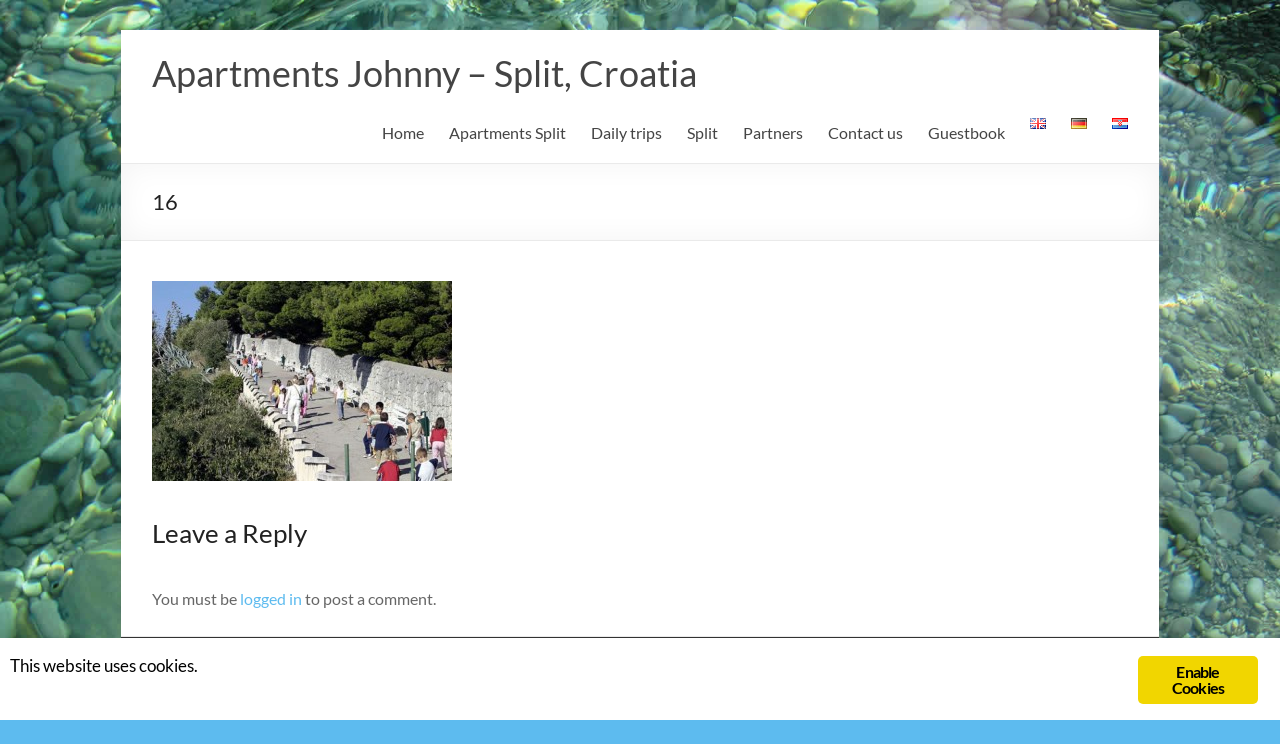

--- FILE ---
content_type: text/html; charset=utf-8
request_url: https://www.google.com/recaptcha/api2/anchor?ar=1&k=6Ler2r8UAAAAALHC9JE4ewOwUgaXU-l2zpWdHBmF&co=aHR0cHM6Ly9hZHJpYS1zcGxpdC5jb206NDQz&hl=en&v=PoyoqOPhxBO7pBk68S4YbpHZ&size=invisible&anchor-ms=20000&execute-ms=30000&cb=edbsdnn6pe2a
body_size: 48805
content:
<!DOCTYPE HTML><html dir="ltr" lang="en"><head><meta http-equiv="Content-Type" content="text/html; charset=UTF-8">
<meta http-equiv="X-UA-Compatible" content="IE=edge">
<title>reCAPTCHA</title>
<style type="text/css">
/* cyrillic-ext */
@font-face {
  font-family: 'Roboto';
  font-style: normal;
  font-weight: 400;
  font-stretch: 100%;
  src: url(//fonts.gstatic.com/s/roboto/v48/KFO7CnqEu92Fr1ME7kSn66aGLdTylUAMa3GUBHMdazTgWw.woff2) format('woff2');
  unicode-range: U+0460-052F, U+1C80-1C8A, U+20B4, U+2DE0-2DFF, U+A640-A69F, U+FE2E-FE2F;
}
/* cyrillic */
@font-face {
  font-family: 'Roboto';
  font-style: normal;
  font-weight: 400;
  font-stretch: 100%;
  src: url(//fonts.gstatic.com/s/roboto/v48/KFO7CnqEu92Fr1ME7kSn66aGLdTylUAMa3iUBHMdazTgWw.woff2) format('woff2');
  unicode-range: U+0301, U+0400-045F, U+0490-0491, U+04B0-04B1, U+2116;
}
/* greek-ext */
@font-face {
  font-family: 'Roboto';
  font-style: normal;
  font-weight: 400;
  font-stretch: 100%;
  src: url(//fonts.gstatic.com/s/roboto/v48/KFO7CnqEu92Fr1ME7kSn66aGLdTylUAMa3CUBHMdazTgWw.woff2) format('woff2');
  unicode-range: U+1F00-1FFF;
}
/* greek */
@font-face {
  font-family: 'Roboto';
  font-style: normal;
  font-weight: 400;
  font-stretch: 100%;
  src: url(//fonts.gstatic.com/s/roboto/v48/KFO7CnqEu92Fr1ME7kSn66aGLdTylUAMa3-UBHMdazTgWw.woff2) format('woff2');
  unicode-range: U+0370-0377, U+037A-037F, U+0384-038A, U+038C, U+038E-03A1, U+03A3-03FF;
}
/* math */
@font-face {
  font-family: 'Roboto';
  font-style: normal;
  font-weight: 400;
  font-stretch: 100%;
  src: url(//fonts.gstatic.com/s/roboto/v48/KFO7CnqEu92Fr1ME7kSn66aGLdTylUAMawCUBHMdazTgWw.woff2) format('woff2');
  unicode-range: U+0302-0303, U+0305, U+0307-0308, U+0310, U+0312, U+0315, U+031A, U+0326-0327, U+032C, U+032F-0330, U+0332-0333, U+0338, U+033A, U+0346, U+034D, U+0391-03A1, U+03A3-03A9, U+03B1-03C9, U+03D1, U+03D5-03D6, U+03F0-03F1, U+03F4-03F5, U+2016-2017, U+2034-2038, U+203C, U+2040, U+2043, U+2047, U+2050, U+2057, U+205F, U+2070-2071, U+2074-208E, U+2090-209C, U+20D0-20DC, U+20E1, U+20E5-20EF, U+2100-2112, U+2114-2115, U+2117-2121, U+2123-214F, U+2190, U+2192, U+2194-21AE, U+21B0-21E5, U+21F1-21F2, U+21F4-2211, U+2213-2214, U+2216-22FF, U+2308-230B, U+2310, U+2319, U+231C-2321, U+2336-237A, U+237C, U+2395, U+239B-23B7, U+23D0, U+23DC-23E1, U+2474-2475, U+25AF, U+25B3, U+25B7, U+25BD, U+25C1, U+25CA, U+25CC, U+25FB, U+266D-266F, U+27C0-27FF, U+2900-2AFF, U+2B0E-2B11, U+2B30-2B4C, U+2BFE, U+3030, U+FF5B, U+FF5D, U+1D400-1D7FF, U+1EE00-1EEFF;
}
/* symbols */
@font-face {
  font-family: 'Roboto';
  font-style: normal;
  font-weight: 400;
  font-stretch: 100%;
  src: url(//fonts.gstatic.com/s/roboto/v48/KFO7CnqEu92Fr1ME7kSn66aGLdTylUAMaxKUBHMdazTgWw.woff2) format('woff2');
  unicode-range: U+0001-000C, U+000E-001F, U+007F-009F, U+20DD-20E0, U+20E2-20E4, U+2150-218F, U+2190, U+2192, U+2194-2199, U+21AF, U+21E6-21F0, U+21F3, U+2218-2219, U+2299, U+22C4-22C6, U+2300-243F, U+2440-244A, U+2460-24FF, U+25A0-27BF, U+2800-28FF, U+2921-2922, U+2981, U+29BF, U+29EB, U+2B00-2BFF, U+4DC0-4DFF, U+FFF9-FFFB, U+10140-1018E, U+10190-1019C, U+101A0, U+101D0-101FD, U+102E0-102FB, U+10E60-10E7E, U+1D2C0-1D2D3, U+1D2E0-1D37F, U+1F000-1F0FF, U+1F100-1F1AD, U+1F1E6-1F1FF, U+1F30D-1F30F, U+1F315, U+1F31C, U+1F31E, U+1F320-1F32C, U+1F336, U+1F378, U+1F37D, U+1F382, U+1F393-1F39F, U+1F3A7-1F3A8, U+1F3AC-1F3AF, U+1F3C2, U+1F3C4-1F3C6, U+1F3CA-1F3CE, U+1F3D4-1F3E0, U+1F3ED, U+1F3F1-1F3F3, U+1F3F5-1F3F7, U+1F408, U+1F415, U+1F41F, U+1F426, U+1F43F, U+1F441-1F442, U+1F444, U+1F446-1F449, U+1F44C-1F44E, U+1F453, U+1F46A, U+1F47D, U+1F4A3, U+1F4B0, U+1F4B3, U+1F4B9, U+1F4BB, U+1F4BF, U+1F4C8-1F4CB, U+1F4D6, U+1F4DA, U+1F4DF, U+1F4E3-1F4E6, U+1F4EA-1F4ED, U+1F4F7, U+1F4F9-1F4FB, U+1F4FD-1F4FE, U+1F503, U+1F507-1F50B, U+1F50D, U+1F512-1F513, U+1F53E-1F54A, U+1F54F-1F5FA, U+1F610, U+1F650-1F67F, U+1F687, U+1F68D, U+1F691, U+1F694, U+1F698, U+1F6AD, U+1F6B2, U+1F6B9-1F6BA, U+1F6BC, U+1F6C6-1F6CF, U+1F6D3-1F6D7, U+1F6E0-1F6EA, U+1F6F0-1F6F3, U+1F6F7-1F6FC, U+1F700-1F7FF, U+1F800-1F80B, U+1F810-1F847, U+1F850-1F859, U+1F860-1F887, U+1F890-1F8AD, U+1F8B0-1F8BB, U+1F8C0-1F8C1, U+1F900-1F90B, U+1F93B, U+1F946, U+1F984, U+1F996, U+1F9E9, U+1FA00-1FA6F, U+1FA70-1FA7C, U+1FA80-1FA89, U+1FA8F-1FAC6, U+1FACE-1FADC, U+1FADF-1FAE9, U+1FAF0-1FAF8, U+1FB00-1FBFF;
}
/* vietnamese */
@font-face {
  font-family: 'Roboto';
  font-style: normal;
  font-weight: 400;
  font-stretch: 100%;
  src: url(//fonts.gstatic.com/s/roboto/v48/KFO7CnqEu92Fr1ME7kSn66aGLdTylUAMa3OUBHMdazTgWw.woff2) format('woff2');
  unicode-range: U+0102-0103, U+0110-0111, U+0128-0129, U+0168-0169, U+01A0-01A1, U+01AF-01B0, U+0300-0301, U+0303-0304, U+0308-0309, U+0323, U+0329, U+1EA0-1EF9, U+20AB;
}
/* latin-ext */
@font-face {
  font-family: 'Roboto';
  font-style: normal;
  font-weight: 400;
  font-stretch: 100%;
  src: url(//fonts.gstatic.com/s/roboto/v48/KFO7CnqEu92Fr1ME7kSn66aGLdTylUAMa3KUBHMdazTgWw.woff2) format('woff2');
  unicode-range: U+0100-02BA, U+02BD-02C5, U+02C7-02CC, U+02CE-02D7, U+02DD-02FF, U+0304, U+0308, U+0329, U+1D00-1DBF, U+1E00-1E9F, U+1EF2-1EFF, U+2020, U+20A0-20AB, U+20AD-20C0, U+2113, U+2C60-2C7F, U+A720-A7FF;
}
/* latin */
@font-face {
  font-family: 'Roboto';
  font-style: normal;
  font-weight: 400;
  font-stretch: 100%;
  src: url(//fonts.gstatic.com/s/roboto/v48/KFO7CnqEu92Fr1ME7kSn66aGLdTylUAMa3yUBHMdazQ.woff2) format('woff2');
  unicode-range: U+0000-00FF, U+0131, U+0152-0153, U+02BB-02BC, U+02C6, U+02DA, U+02DC, U+0304, U+0308, U+0329, U+2000-206F, U+20AC, U+2122, U+2191, U+2193, U+2212, U+2215, U+FEFF, U+FFFD;
}
/* cyrillic-ext */
@font-face {
  font-family: 'Roboto';
  font-style: normal;
  font-weight: 500;
  font-stretch: 100%;
  src: url(//fonts.gstatic.com/s/roboto/v48/KFO7CnqEu92Fr1ME7kSn66aGLdTylUAMa3GUBHMdazTgWw.woff2) format('woff2');
  unicode-range: U+0460-052F, U+1C80-1C8A, U+20B4, U+2DE0-2DFF, U+A640-A69F, U+FE2E-FE2F;
}
/* cyrillic */
@font-face {
  font-family: 'Roboto';
  font-style: normal;
  font-weight: 500;
  font-stretch: 100%;
  src: url(//fonts.gstatic.com/s/roboto/v48/KFO7CnqEu92Fr1ME7kSn66aGLdTylUAMa3iUBHMdazTgWw.woff2) format('woff2');
  unicode-range: U+0301, U+0400-045F, U+0490-0491, U+04B0-04B1, U+2116;
}
/* greek-ext */
@font-face {
  font-family: 'Roboto';
  font-style: normal;
  font-weight: 500;
  font-stretch: 100%;
  src: url(//fonts.gstatic.com/s/roboto/v48/KFO7CnqEu92Fr1ME7kSn66aGLdTylUAMa3CUBHMdazTgWw.woff2) format('woff2');
  unicode-range: U+1F00-1FFF;
}
/* greek */
@font-face {
  font-family: 'Roboto';
  font-style: normal;
  font-weight: 500;
  font-stretch: 100%;
  src: url(//fonts.gstatic.com/s/roboto/v48/KFO7CnqEu92Fr1ME7kSn66aGLdTylUAMa3-UBHMdazTgWw.woff2) format('woff2');
  unicode-range: U+0370-0377, U+037A-037F, U+0384-038A, U+038C, U+038E-03A1, U+03A3-03FF;
}
/* math */
@font-face {
  font-family: 'Roboto';
  font-style: normal;
  font-weight: 500;
  font-stretch: 100%;
  src: url(//fonts.gstatic.com/s/roboto/v48/KFO7CnqEu92Fr1ME7kSn66aGLdTylUAMawCUBHMdazTgWw.woff2) format('woff2');
  unicode-range: U+0302-0303, U+0305, U+0307-0308, U+0310, U+0312, U+0315, U+031A, U+0326-0327, U+032C, U+032F-0330, U+0332-0333, U+0338, U+033A, U+0346, U+034D, U+0391-03A1, U+03A3-03A9, U+03B1-03C9, U+03D1, U+03D5-03D6, U+03F0-03F1, U+03F4-03F5, U+2016-2017, U+2034-2038, U+203C, U+2040, U+2043, U+2047, U+2050, U+2057, U+205F, U+2070-2071, U+2074-208E, U+2090-209C, U+20D0-20DC, U+20E1, U+20E5-20EF, U+2100-2112, U+2114-2115, U+2117-2121, U+2123-214F, U+2190, U+2192, U+2194-21AE, U+21B0-21E5, U+21F1-21F2, U+21F4-2211, U+2213-2214, U+2216-22FF, U+2308-230B, U+2310, U+2319, U+231C-2321, U+2336-237A, U+237C, U+2395, U+239B-23B7, U+23D0, U+23DC-23E1, U+2474-2475, U+25AF, U+25B3, U+25B7, U+25BD, U+25C1, U+25CA, U+25CC, U+25FB, U+266D-266F, U+27C0-27FF, U+2900-2AFF, U+2B0E-2B11, U+2B30-2B4C, U+2BFE, U+3030, U+FF5B, U+FF5D, U+1D400-1D7FF, U+1EE00-1EEFF;
}
/* symbols */
@font-face {
  font-family: 'Roboto';
  font-style: normal;
  font-weight: 500;
  font-stretch: 100%;
  src: url(//fonts.gstatic.com/s/roboto/v48/KFO7CnqEu92Fr1ME7kSn66aGLdTylUAMaxKUBHMdazTgWw.woff2) format('woff2');
  unicode-range: U+0001-000C, U+000E-001F, U+007F-009F, U+20DD-20E0, U+20E2-20E4, U+2150-218F, U+2190, U+2192, U+2194-2199, U+21AF, U+21E6-21F0, U+21F3, U+2218-2219, U+2299, U+22C4-22C6, U+2300-243F, U+2440-244A, U+2460-24FF, U+25A0-27BF, U+2800-28FF, U+2921-2922, U+2981, U+29BF, U+29EB, U+2B00-2BFF, U+4DC0-4DFF, U+FFF9-FFFB, U+10140-1018E, U+10190-1019C, U+101A0, U+101D0-101FD, U+102E0-102FB, U+10E60-10E7E, U+1D2C0-1D2D3, U+1D2E0-1D37F, U+1F000-1F0FF, U+1F100-1F1AD, U+1F1E6-1F1FF, U+1F30D-1F30F, U+1F315, U+1F31C, U+1F31E, U+1F320-1F32C, U+1F336, U+1F378, U+1F37D, U+1F382, U+1F393-1F39F, U+1F3A7-1F3A8, U+1F3AC-1F3AF, U+1F3C2, U+1F3C4-1F3C6, U+1F3CA-1F3CE, U+1F3D4-1F3E0, U+1F3ED, U+1F3F1-1F3F3, U+1F3F5-1F3F7, U+1F408, U+1F415, U+1F41F, U+1F426, U+1F43F, U+1F441-1F442, U+1F444, U+1F446-1F449, U+1F44C-1F44E, U+1F453, U+1F46A, U+1F47D, U+1F4A3, U+1F4B0, U+1F4B3, U+1F4B9, U+1F4BB, U+1F4BF, U+1F4C8-1F4CB, U+1F4D6, U+1F4DA, U+1F4DF, U+1F4E3-1F4E6, U+1F4EA-1F4ED, U+1F4F7, U+1F4F9-1F4FB, U+1F4FD-1F4FE, U+1F503, U+1F507-1F50B, U+1F50D, U+1F512-1F513, U+1F53E-1F54A, U+1F54F-1F5FA, U+1F610, U+1F650-1F67F, U+1F687, U+1F68D, U+1F691, U+1F694, U+1F698, U+1F6AD, U+1F6B2, U+1F6B9-1F6BA, U+1F6BC, U+1F6C6-1F6CF, U+1F6D3-1F6D7, U+1F6E0-1F6EA, U+1F6F0-1F6F3, U+1F6F7-1F6FC, U+1F700-1F7FF, U+1F800-1F80B, U+1F810-1F847, U+1F850-1F859, U+1F860-1F887, U+1F890-1F8AD, U+1F8B0-1F8BB, U+1F8C0-1F8C1, U+1F900-1F90B, U+1F93B, U+1F946, U+1F984, U+1F996, U+1F9E9, U+1FA00-1FA6F, U+1FA70-1FA7C, U+1FA80-1FA89, U+1FA8F-1FAC6, U+1FACE-1FADC, U+1FADF-1FAE9, U+1FAF0-1FAF8, U+1FB00-1FBFF;
}
/* vietnamese */
@font-face {
  font-family: 'Roboto';
  font-style: normal;
  font-weight: 500;
  font-stretch: 100%;
  src: url(//fonts.gstatic.com/s/roboto/v48/KFO7CnqEu92Fr1ME7kSn66aGLdTylUAMa3OUBHMdazTgWw.woff2) format('woff2');
  unicode-range: U+0102-0103, U+0110-0111, U+0128-0129, U+0168-0169, U+01A0-01A1, U+01AF-01B0, U+0300-0301, U+0303-0304, U+0308-0309, U+0323, U+0329, U+1EA0-1EF9, U+20AB;
}
/* latin-ext */
@font-face {
  font-family: 'Roboto';
  font-style: normal;
  font-weight: 500;
  font-stretch: 100%;
  src: url(//fonts.gstatic.com/s/roboto/v48/KFO7CnqEu92Fr1ME7kSn66aGLdTylUAMa3KUBHMdazTgWw.woff2) format('woff2');
  unicode-range: U+0100-02BA, U+02BD-02C5, U+02C7-02CC, U+02CE-02D7, U+02DD-02FF, U+0304, U+0308, U+0329, U+1D00-1DBF, U+1E00-1E9F, U+1EF2-1EFF, U+2020, U+20A0-20AB, U+20AD-20C0, U+2113, U+2C60-2C7F, U+A720-A7FF;
}
/* latin */
@font-face {
  font-family: 'Roboto';
  font-style: normal;
  font-weight: 500;
  font-stretch: 100%;
  src: url(//fonts.gstatic.com/s/roboto/v48/KFO7CnqEu92Fr1ME7kSn66aGLdTylUAMa3yUBHMdazQ.woff2) format('woff2');
  unicode-range: U+0000-00FF, U+0131, U+0152-0153, U+02BB-02BC, U+02C6, U+02DA, U+02DC, U+0304, U+0308, U+0329, U+2000-206F, U+20AC, U+2122, U+2191, U+2193, U+2212, U+2215, U+FEFF, U+FFFD;
}
/* cyrillic-ext */
@font-face {
  font-family: 'Roboto';
  font-style: normal;
  font-weight: 900;
  font-stretch: 100%;
  src: url(//fonts.gstatic.com/s/roboto/v48/KFO7CnqEu92Fr1ME7kSn66aGLdTylUAMa3GUBHMdazTgWw.woff2) format('woff2');
  unicode-range: U+0460-052F, U+1C80-1C8A, U+20B4, U+2DE0-2DFF, U+A640-A69F, U+FE2E-FE2F;
}
/* cyrillic */
@font-face {
  font-family: 'Roboto';
  font-style: normal;
  font-weight: 900;
  font-stretch: 100%;
  src: url(//fonts.gstatic.com/s/roboto/v48/KFO7CnqEu92Fr1ME7kSn66aGLdTylUAMa3iUBHMdazTgWw.woff2) format('woff2');
  unicode-range: U+0301, U+0400-045F, U+0490-0491, U+04B0-04B1, U+2116;
}
/* greek-ext */
@font-face {
  font-family: 'Roboto';
  font-style: normal;
  font-weight: 900;
  font-stretch: 100%;
  src: url(//fonts.gstatic.com/s/roboto/v48/KFO7CnqEu92Fr1ME7kSn66aGLdTylUAMa3CUBHMdazTgWw.woff2) format('woff2');
  unicode-range: U+1F00-1FFF;
}
/* greek */
@font-face {
  font-family: 'Roboto';
  font-style: normal;
  font-weight: 900;
  font-stretch: 100%;
  src: url(//fonts.gstatic.com/s/roboto/v48/KFO7CnqEu92Fr1ME7kSn66aGLdTylUAMa3-UBHMdazTgWw.woff2) format('woff2');
  unicode-range: U+0370-0377, U+037A-037F, U+0384-038A, U+038C, U+038E-03A1, U+03A3-03FF;
}
/* math */
@font-face {
  font-family: 'Roboto';
  font-style: normal;
  font-weight: 900;
  font-stretch: 100%;
  src: url(//fonts.gstatic.com/s/roboto/v48/KFO7CnqEu92Fr1ME7kSn66aGLdTylUAMawCUBHMdazTgWw.woff2) format('woff2');
  unicode-range: U+0302-0303, U+0305, U+0307-0308, U+0310, U+0312, U+0315, U+031A, U+0326-0327, U+032C, U+032F-0330, U+0332-0333, U+0338, U+033A, U+0346, U+034D, U+0391-03A1, U+03A3-03A9, U+03B1-03C9, U+03D1, U+03D5-03D6, U+03F0-03F1, U+03F4-03F5, U+2016-2017, U+2034-2038, U+203C, U+2040, U+2043, U+2047, U+2050, U+2057, U+205F, U+2070-2071, U+2074-208E, U+2090-209C, U+20D0-20DC, U+20E1, U+20E5-20EF, U+2100-2112, U+2114-2115, U+2117-2121, U+2123-214F, U+2190, U+2192, U+2194-21AE, U+21B0-21E5, U+21F1-21F2, U+21F4-2211, U+2213-2214, U+2216-22FF, U+2308-230B, U+2310, U+2319, U+231C-2321, U+2336-237A, U+237C, U+2395, U+239B-23B7, U+23D0, U+23DC-23E1, U+2474-2475, U+25AF, U+25B3, U+25B7, U+25BD, U+25C1, U+25CA, U+25CC, U+25FB, U+266D-266F, U+27C0-27FF, U+2900-2AFF, U+2B0E-2B11, U+2B30-2B4C, U+2BFE, U+3030, U+FF5B, U+FF5D, U+1D400-1D7FF, U+1EE00-1EEFF;
}
/* symbols */
@font-face {
  font-family: 'Roboto';
  font-style: normal;
  font-weight: 900;
  font-stretch: 100%;
  src: url(//fonts.gstatic.com/s/roboto/v48/KFO7CnqEu92Fr1ME7kSn66aGLdTylUAMaxKUBHMdazTgWw.woff2) format('woff2');
  unicode-range: U+0001-000C, U+000E-001F, U+007F-009F, U+20DD-20E0, U+20E2-20E4, U+2150-218F, U+2190, U+2192, U+2194-2199, U+21AF, U+21E6-21F0, U+21F3, U+2218-2219, U+2299, U+22C4-22C6, U+2300-243F, U+2440-244A, U+2460-24FF, U+25A0-27BF, U+2800-28FF, U+2921-2922, U+2981, U+29BF, U+29EB, U+2B00-2BFF, U+4DC0-4DFF, U+FFF9-FFFB, U+10140-1018E, U+10190-1019C, U+101A0, U+101D0-101FD, U+102E0-102FB, U+10E60-10E7E, U+1D2C0-1D2D3, U+1D2E0-1D37F, U+1F000-1F0FF, U+1F100-1F1AD, U+1F1E6-1F1FF, U+1F30D-1F30F, U+1F315, U+1F31C, U+1F31E, U+1F320-1F32C, U+1F336, U+1F378, U+1F37D, U+1F382, U+1F393-1F39F, U+1F3A7-1F3A8, U+1F3AC-1F3AF, U+1F3C2, U+1F3C4-1F3C6, U+1F3CA-1F3CE, U+1F3D4-1F3E0, U+1F3ED, U+1F3F1-1F3F3, U+1F3F5-1F3F7, U+1F408, U+1F415, U+1F41F, U+1F426, U+1F43F, U+1F441-1F442, U+1F444, U+1F446-1F449, U+1F44C-1F44E, U+1F453, U+1F46A, U+1F47D, U+1F4A3, U+1F4B0, U+1F4B3, U+1F4B9, U+1F4BB, U+1F4BF, U+1F4C8-1F4CB, U+1F4D6, U+1F4DA, U+1F4DF, U+1F4E3-1F4E6, U+1F4EA-1F4ED, U+1F4F7, U+1F4F9-1F4FB, U+1F4FD-1F4FE, U+1F503, U+1F507-1F50B, U+1F50D, U+1F512-1F513, U+1F53E-1F54A, U+1F54F-1F5FA, U+1F610, U+1F650-1F67F, U+1F687, U+1F68D, U+1F691, U+1F694, U+1F698, U+1F6AD, U+1F6B2, U+1F6B9-1F6BA, U+1F6BC, U+1F6C6-1F6CF, U+1F6D3-1F6D7, U+1F6E0-1F6EA, U+1F6F0-1F6F3, U+1F6F7-1F6FC, U+1F700-1F7FF, U+1F800-1F80B, U+1F810-1F847, U+1F850-1F859, U+1F860-1F887, U+1F890-1F8AD, U+1F8B0-1F8BB, U+1F8C0-1F8C1, U+1F900-1F90B, U+1F93B, U+1F946, U+1F984, U+1F996, U+1F9E9, U+1FA00-1FA6F, U+1FA70-1FA7C, U+1FA80-1FA89, U+1FA8F-1FAC6, U+1FACE-1FADC, U+1FADF-1FAE9, U+1FAF0-1FAF8, U+1FB00-1FBFF;
}
/* vietnamese */
@font-face {
  font-family: 'Roboto';
  font-style: normal;
  font-weight: 900;
  font-stretch: 100%;
  src: url(//fonts.gstatic.com/s/roboto/v48/KFO7CnqEu92Fr1ME7kSn66aGLdTylUAMa3OUBHMdazTgWw.woff2) format('woff2');
  unicode-range: U+0102-0103, U+0110-0111, U+0128-0129, U+0168-0169, U+01A0-01A1, U+01AF-01B0, U+0300-0301, U+0303-0304, U+0308-0309, U+0323, U+0329, U+1EA0-1EF9, U+20AB;
}
/* latin-ext */
@font-face {
  font-family: 'Roboto';
  font-style: normal;
  font-weight: 900;
  font-stretch: 100%;
  src: url(//fonts.gstatic.com/s/roboto/v48/KFO7CnqEu92Fr1ME7kSn66aGLdTylUAMa3KUBHMdazTgWw.woff2) format('woff2');
  unicode-range: U+0100-02BA, U+02BD-02C5, U+02C7-02CC, U+02CE-02D7, U+02DD-02FF, U+0304, U+0308, U+0329, U+1D00-1DBF, U+1E00-1E9F, U+1EF2-1EFF, U+2020, U+20A0-20AB, U+20AD-20C0, U+2113, U+2C60-2C7F, U+A720-A7FF;
}
/* latin */
@font-face {
  font-family: 'Roboto';
  font-style: normal;
  font-weight: 900;
  font-stretch: 100%;
  src: url(//fonts.gstatic.com/s/roboto/v48/KFO7CnqEu92Fr1ME7kSn66aGLdTylUAMa3yUBHMdazQ.woff2) format('woff2');
  unicode-range: U+0000-00FF, U+0131, U+0152-0153, U+02BB-02BC, U+02C6, U+02DA, U+02DC, U+0304, U+0308, U+0329, U+2000-206F, U+20AC, U+2122, U+2191, U+2193, U+2212, U+2215, U+FEFF, U+FFFD;
}

</style>
<link rel="stylesheet" type="text/css" href="https://www.gstatic.com/recaptcha/releases/PoyoqOPhxBO7pBk68S4YbpHZ/styles__ltr.css">
<script nonce="_3DqwDJL7EZrek6Q6V9tFA" type="text/javascript">window['__recaptcha_api'] = 'https://www.google.com/recaptcha/api2/';</script>
<script type="text/javascript" src="https://www.gstatic.com/recaptcha/releases/PoyoqOPhxBO7pBk68S4YbpHZ/recaptcha__en.js" nonce="_3DqwDJL7EZrek6Q6V9tFA">
      
    </script></head>
<body><div id="rc-anchor-alert" class="rc-anchor-alert"></div>
<input type="hidden" id="recaptcha-token" value="[base64]">
<script type="text/javascript" nonce="_3DqwDJL7EZrek6Q6V9tFA">
      recaptcha.anchor.Main.init("[\x22ainput\x22,[\x22bgdata\x22,\x22\x22,\[base64]/[base64]/[base64]/bmV3IHJbeF0oY1swXSk6RT09Mj9uZXcgclt4XShjWzBdLGNbMV0pOkU9PTM/bmV3IHJbeF0oY1swXSxjWzFdLGNbMl0pOkU9PTQ/[base64]/[base64]/[base64]/[base64]/[base64]/[base64]/[base64]/[base64]\x22,\[base64]\\u003d\\u003d\x22,\x22wrhcw7LDo8KYI8KhT8KGYQ7DisKVw6AUAWXCvMOQEH/DiybDpUjCp2wBQTHCtwTDvWlNKntNV8OMSsO/w5J4HnvCuwtPCcKifh5awrsXw5jDtMK4IsK2wrLCssKPw4Bsw7hKA8KmN2/DuMO4UcO3w6DDgQnChcOIwr0iCsO9LirCgsONCnhwLMOWw7rCiSfDk8OEFHgiwofDqmTCpcOIwqzDhsO1YQbDgsKtwqDCrFbCkEIMw5nDocK3wqoxw4MKwrzCnMKjwqbDvVbDsMKNwonDnkhlwrhZw781w4nDv8KBXsKRw6sqPMOcb8KkTB/[base64]/[base64]/[base64]/XhvDpjfCoBpUwrHDh8K+acOHw41Tw7rCisKZGWogOcOnw7bCusKsf8OLZwbDrVU1ZcK6w5/CnjZBw64iwrU/AGbDpcOjdyzDil96XcO9w6kCQ2LCjn3CncKRw4jDjj7CnsKOw6RkworDvAZXFnwvM35/w55nwq3Cjy/CrEDDjnhQw4dUeUciAzTDo8OvOMOow6gjNAUQdA3DtcK9a3lLeFIiP8OffcKzLRFkQhbChsOta8KPCl5DYAJ+Ty8HwoDDrR1UIcKSwpbCiAfCjjhqwp4PwpA0Klcuw43CqmfCuU7DtcKyw5Vlw6QyWcOzw6pvwqzDosKbDGHDrsOHUsKLHMKXw5XDiMOqw6DCqj/Dih0rFDTDlT4gWFHCj8OIw6IEwovDucKUwrjDuiUpwp0BMHvDjxQ4wpPDpWPDmBFLwozDnm3DrhnCqMKWw4o+KcKDGMKaw5LDlsK8V0wEw5jDqsOwBD0uWsOhYCjDqBkkw5TDoGtHfcO6w79kJALDtUx3w7/DvcOjwqwswp1gwpXDu8OQwo5sKGvDqT5+wrtCw6bChsOtbsK5w4rDkMKcGBF9wptiJMK+RBvDi1xBRwLCnsKNbG/DicOkw4TDgDl0wq3CosOQw6AQwpHCh8KTw6/CgMK1AsKCLWFucsOAwpxabULCtsO5wonCnUfDvMO8w6/Cq8KPQHhqYlTChxrCgcKfMzjDkDLDpxvDssOTw5pUwp9Uw4nCkcKxwr7CqsKjfCbDlMKIw5JFLB0twpkEOcOiO8KlC8KDwoB+wqDDmcOlw54IScK+wq/Dn358wonClcKPasOvwookbcOwZcKVHcOecMOTw5rDqgzCtcKqcMKJBB3CklrChXQjwpklwpzDmlbDvC/CusKfTsKtUhXDvMOcPMKUUcKNOgLCgcKvwonDvUILJsO+EMKCw4fDnzrDjsKhwqPCksOdYMKGw5bCnsOOw7fDqlIqE8KpV8OEGRxUbMOSRA/CjRDDicKjQsOGGcKrwrzCosK/OiXCmsKnwpXClj9YwqzCgkAsE8ORQTxJwo3Dk1bDp8Ksw5XDucOBw7A1dcOnwrnDu8OxNsOhwqI7wqfDv8Kawp3ClsKEEAdkwohudnLDs1PCs2rCogTDulzDm8ODW0otw57CszbDvnAlZS/CicO7CcOBwpHCr8KnEsO8w5/[base64]/[base64]/[base64]/DnMOewqvCnMK2w6zCl8KVa03CvhhiR8K/NVd2TcOuJsO0woTDqcOxcSPCrGrDuyjCmB1Fwqlvw407DcORwq3DsU4KIhhCw6IxIgtbwo3CmmMtw7Fjw7V5wqJMBMOAf0EMwpvDsE/CrsOVwrPCiMO3wqZnGgLClmk+wrbCu8Obw5UFwpUZwoXDkkLCmkPCqcOSBsKRwphIfkV9d8OhOMKRbiU2T31YW8OLNMO+FsO5w4pHMClbwqvCgsO7WcO6NcOCwrbDrcKOw6LCvxTDmm4tZcOYb8KhIcKiNcOYGsObw6MTwpRswr/DkcOBTDAXXsKkw6nCv3bDgHdcZMKBBAReDhLDoDxEEU3CiSbDiMO/wo/CgV9swpTCvlgMRUhOVcOrw50bw49Hw6hhJGrDsFspwogePULCpQ3Dhx/DqsOCw7fCnShmW8OkwovDkcOYDVgXfFhHwrMQX8OfwrnCh1xcwolNQhI2w5pTw5/CoA4DYGl7w6tYbsOcDMKGwpjDocOTw6Rdw6fCh1PDm8O6wqZHJ8KxwrEpw6wFAw9cwrtMR8KVNCbDsMOtIMOcR8KcAMOwZcODZjLDvsOAS8OswqQzG0t1wp3CiG3CpQbDq8OfRCPDpVl3w75UN8Kqw44Ew5FCf8KHO8OgTyA8MhEsw48uw47DsE/CnVs3w7jDhcOTTzhlTcKmw6TDklAEwohCdsO/[base64]/[base64]/G8Ocw7lvw7s5w51lwoRXf3PDlRFbwpktc8KKwp5/JcKVW8OEM21Kw5DDrwfCoFDCgFDDpk/[base64]/DqgA/[base64]/Duyc6eU5rwrHCuR/DuSrCgAtswq7Cky7CtEQow6wAw6nDohjCpMKDXcK2wr3DpcOEw6wqFB9rw5FsLMKvwpbDv3PDvcKow5EJwqfCrsKSw5XCgQl1wpPCjAhAOsObFQ17wpvDq8O5w7DChA1EbsOAFMOWw5h/V8ODNHwdwqAKXMOsw7B6w7cZw5PCiE4sw7LDnsKGw6nCnsO2d3cvCMOfKBfDvmXCgyxowoHCkMKIwoPDjzjDqMKbKQDDhcKbwpXCmcOMdU/[base64]/KC7Ci8KDw61hw77CrB4RwqJ5FsK6w6TDmMKuMMKowrLCicKDw7wNw4paJFR9wq1BOBPCq1TDh8OhNFzCk1TDgzNaYcOdwrDDvEY/wrTCk8KyD3tuw5/[base64]/ChMKMBMKQwoJNw6vDocOYeR7Cr2zDnnbDiALDocOBesOOKcKPWwnCv8K6w7HCo8KKDcKQw4PCpsOUUcKdQcKODcKTwph4UMO/QcO/w4TCvMKzwoIcwpMdwq8Aw5U1w7LDqsKnwovCrsKEaHk1JQ1QTGBfwq09w47DhcOHw57Cgn7CjcOyVTkjwrJMCEk5w6tpV0TDli/CsiwIwpgnw5c0wqEpw7YnwpjDuTFUScONw6/[base64]/CoDXDrsOyPE9Dw5UJw7cFw6XDnsOyCicwScOcwrbCgBLDpnrCjMKRw4zDhmhvanUkwrt4w5XCnVDDuh3CtFV0wr/ClUXDtE3CtxbDpcOtw686w6FfLV7Dg8Kqwrwaw6k4T8Kuw43DuMKowpzCqTJGwrvCrMKmZMOyw6vDiMOGw5xaw5HDncKYwrwDwqfCm8O1w75Uw6bCr24PwoDCisKPw6dVw61Ww74OEsK0YxzDmy3DnsO2w4JEwqjDscO4DB/Ci8K9wrDCi0pmNcKMw7VzwrPCs8KHecKoRWXCmzXCuV7DnHhhNcKOZ07CssOxwo9Iwr5FdsKRwojCiSrDlMODel/CvVYhBsK1WcOOIH7CoxLCq3LDqGZ2csK7wpXDgRtINkxScB5MUEVZw5NbLDXDmFjDj8K0wq7CkT0uMG/DsyN/KGnCs8ONw5ALcsK+bHwrwpxISXdgw5zCjsOEw6PDuggKwoJyVwYbwol8w57DmyVywr8UM8Krwr/CksO0w4wBw4dIKMKewojDusKcOMO8wqLDhH/DgxXChsOHwpDCmxwzKwZnwq3DiSnDjcKCEAfChChLw7TDkQPCpDM0w4lRwrjDtsOiwp1ywq7CtQ7DsMOZwqImMScCwrAIBsKPw7TCoUvCmlbCmzDDrsO5w59ZwoXDgsKzwq3CuRdVSMO3w5/DpMKlwpo7PmbDo8KywqcHdcO/w77CvMKnwrrDnsOzw7bCnjfDhcKMw5FFw4hKwoERCcOIDsKDwr1scsKBw6bCjMKww6IJfUQQQivDnXDCl0nDoWLCll4qTMKNbsOQDsK/YyNNw5ISJjvChCjCn8OIPcKpw7PCpkNNwrkQfMOwGMKEwrIIT8KOfcK5Mwprw6oERx5OfsO8w7vDp0nCti0TwqnDrcKibMKZw4LDrCDCtMKrd8O7FCY9OcKgaj9Vwo07woAlw6Bvwq4kw7VySMOCw7ohw6jDl8O/wrwGwonDqlwJe8KgbcOtLcKRw5jDm1EtaMKQMMKqYFzCqlPDjFvDjH9gbFHCqzgMw5vDiwLCpXIcAsK1w6nDmcO+w5DCuzdOBMOEMjYIw65Bw5LCiw3Cq8Klw4Q7w4bDksOGdsOjNMKHSMKlU8Otwo0PcsKZFWo2X8K2w6/DpMOfwobCucK6w6fCgcONRX5VJ1PCpcOuFSpjcwc2dQhDw5rChsOPAzLCmcOqH0/CgHlkwp1Hw7XCgcO/w5t9G8OHwpMjQBbCucO4w414LxzDqUJfw4zCmcOYw6/CtBXDlmTDgMKbwpwVw6knZCkyw6jCuAbCr8Kywq0Ww4nCucKrWcOrwrQSwqFOwrnDgm7DmsOWaH3DjcORw5TDkcOnd8KTw4wzwpoDdUobPz9kASfDoS1zwqokw7fCk8Ktw43CtcK4NMOUwqhRWcKaYcOlwp/CkmVIITjCoCfDrQbDtcOiw5HDosK4w4ohw7I2JhLCtjPDpV7CpEvCrMOHwoBcT8K9w5JtdMKENcOtBsKAwoHCj8KlwoVzwq9Mw4TDpycpw4QNwrXDoQx8cMOKTsO/w63CjsKZfgBkwqLDnhgQclcFYA3CrsKLC8K8OTBtUsK2X8Ocw7PDj8OGwpXDvsKPVXrCpcOrXsOqwrvDmcOjeU/DuE5xworDosOQHXXCpsOqworChy3CmMO8K8ObUsO4McOEw4DChMK6CMOhwqJEw70aDsOFw6IZwpcVUFZswpglw4XDjsKLwoZ7woTCiMOIwqRew67DrFzDgsONwrjCtHsxTsKIw7zCmkJhwp92VMOfwqQHLMO3ViNBw7QcVMO8Ogobw5g/[base64]/eicqw7HDnsO7PcO7azchwohtXMKOwoF2JiVPw5nDhMO6w6EwUm/Ch8OoAsKbwrXCrcKQw6bDvA/CrsKfHBzDp0jCnWDDmCR/JsKywrnCrDHConIGQRXDkgk5w5DDqsKNHUMfw6cIwpQOwpTDisO7w5crwpcCwqPClcKlDsOUccKxPMK+wpzCj8Kow78SA8OtGUIjw53Ck8KsQHdeJ1FLZ3Zhw5rDjn0GGwkmdWLDj2rDnBLClkotwrDDvg8QwpXCvCXCksKdw5hcTVJgNsK2el/[base64]/WVzCq8OTEcKkV37DpMKqw4kYwpBXw7fCrcK6w6t3aUE6YMO4w6sFH8Kkwp4LwqZuwpRTJMKoRSfCk8OfIsKtW8OXZznCjcOuw4fCssOkZQtGw7LDsXwPBl3Dn0zDvSoDw7DDrifCkgMtcWPCs3Fkwp7Dk8Oxw5zDrDR2w5TDssOEw6/[base64]/w7XChUk/[base64]/Driw0wpDCpBjDnMKbwq3DhzHDjcKiMMKQwqnCmCzDjsO0w4zCk1/Ct3tfwpEawp4uIlnCl8Olw7nDnMOPQ8OSWgHCmcORIxA0w5QMYhDDlR3CvU4KNMOOMUPCqHLCpMKTwrXCtsKndk4fwpDDrMOmwqwTw7oLw5vDgTrCmsO/[base64]/CocKMTcOSw7wMw41zw69ww43CmMKqwqF+w5PCpMKPw7pdw4XDoMO1wr4lAcOvJcOVeMOODyZ3DTjDlsOjMMKhw6zDoMKww6PCn2E2wq/CjU05DXXDr1/DoVbCnMO5VAPCiMKVMjYfw7zCtcKvwphqDsKzw7wywpomwogeLAw2QMKXwrBpwqLChWDDpMKUIQ3CiCrDn8KzwrVXb2ppNyLCn8OWGcKfQcKMSsOew7RFwqbDssOCB8O8wrtIPcO5GkjDiBlbwoDCtsOEw5sjw6jCosKAwptfYsKMScKgFcKcX8O0HQnDoB8aw7Zkwr/DmyhewrTCssKHwq/DthI8ScO5w55HaUcrw7JFw4h+HsKtNcKjw6zDtjoXQcK/CnjCgCcbw7JtSnnCo8Kcw5IowqvCisKQJUFNwoZWdSNZwppwG8KZwr5HdcKJwovCimVKwrTDtMK/w5UDZhNBI8KdTCplwpwxK8KLw4/CtcK1w48VwrLDnGxuwqZhwphWThMHJMOSKGrDixfCtsO/w7M0w5lLw7NRb3V/O8KeIwLDt8K8asO5PHVSXC3CiVBwwobDonV3PcKNw65Fwr9Gw7kpwpFqSEZ+LcOcTsKjw6R4wrk5w5bDrMK7GsOXwoQdIjwfFcOcw7hOIDQUUgAnwr7Dj8O/EcKSA8KeTDXCiT3Ci8OLA8KXLmZzw6nCssOWfcOiwrwZK8KbPULCncOsw7nCiUzClThBw6HCo8Oaw7EePFVkCsKAAQjCqADCsnc0wr/DqcOzw73DkwTDiS5kADl0QMOLwp9nGMOdw41TwpsXHcKZwpfCjMObw4g7w5PCvVtTTDvCm8Ojw451U8Kmwr7DsMKOw7LCvjoVwoJ6Zh0jTlZSw5l4wrViw4hVZ8O1TMO/wqbDmhtlO8KZwpjDjsOhNU90w6bCglPDoGHCtwPCtcK7TQhfGcO7S8Oxw6Rdw7LCoFjCrcOOw4zCvsOpw4AAUWJrS8OpZX7CscObITUEw7gVwrbDm8O4w7zCuMOpw4HCnDBdw43Cr8K6wrR+w6HDmBhawpbDisKPwp9xwrsQP8KXPsOsw7/Dqh1yaTIkwrXDgMK8w4TCqgzDhgrDiibClGrCtRXDgEg1wpkNQAzCrMKGw4DCusK/wpt/LB7CqMKbw7fDlV5IAsKuw4nCoBZywpZaIGIHwq4lBmjDqFsVw5ITaHxawofDiloJw6tgG8K3ZirDrHPCgsOKw4fDvcKpTsKewqQWwoTCu8Kbwpd5dcOzwrDCgMKhFcKsJBLDkcORIwbDmUo/FMK3wpzCvcOsbMKNL8Kywo/CgQXDj07DqwDCpwDCjsO6bDQOwpViw4TDisKHCHnDjETClQEOw6nCrcONb8OEwpECwqBfwpDCv8KPTMOyDWrCqsK2w6jCgznCm2TDlcKWw7NpXcOZR041RsKaMsKEEsKfLVIsPsKPwpBuMGDCjMKLacK9w4pBwp8LZ1NTw7lGwojDt8KFasOPwrAaw7LDm8KJwp/DkloGVcKtwo3Cuw/Dr8O/w7Upw599wrjCm8Oww6LCsyt0wrM/wpVKwpjDuBzDnHpbRXV+NsKJwqcCTsOHw7PClk3Dn8OHw5YSQ8K7ClXCpcO1CGMzEwcgwo0nwrlpXB/Dq8OCUhDDh8KqCAV7wrFbVsOGw6zCmQ7Cv3nCr3HDs8K0wo/CjsOlbsK6dCfDk25Kw4lnccO/w4Ufw50RWMOSQzTDi8K9WsOaw7PDmMKocns4NcOiwqLChDMrw5bCv0vCicO+HsOEGknDojDDvi7CjMODKjjDhlEvwqZRKmhyHcOxw4tnI8Kkw5vCmE/Dj2jDrcKsw7/Du2hgw5bDrydqNsORwrnDmTLCmShAw47CiWwbwq3ChMKeTcOjYsKNw6/CqkJkXTXCu0thwoQ0d0fDjkg1woDCiMKnPVQzwoVNwrtVwqQIw5YbL8OedsOgwoFcw7Inb2nDsn0NZ8ONw7fCtyxwwqQtwr3DsMO8GcKDP8OsBmQmwqkmwrbCr8OHUsKgDEBbJ8OIHBXDh2/DmHrCrMKMSsOdw6UJG8OUw53ChR0HwpPChsOJdMKswrbCnAXDhnQdwr07w7IGwqVrwps1w5NJeMKfZsKDw4fDocOHZMKFNifClg0qAcOdw6vDqMKiw40zRMKdB8O8wrTCu8OYU3EGwrTCuWbChMOGfMOpwo3Chx/[base64]/[base64]/CncOewrjCqAlyaRrDvjQSYsKMw61fLWROb092SW15OFjChVTCtcKyVzDDgBHDmCfCoxrDnTDDoTvDpRbDvcO2BsK5FkvCsMOmekUTMjFwWg3CuU0wGA10ZcKgw5HDu8OSYsKTP8OVFsKDJAYnJyxew6DCpMKzDUp6wo/DjkPCg8K9w7jDiG3Do2Afwo4awq89JMKHwqDDtU4pwqLDvmzCvcKqCMOmwql8KMKGCSN/OsO9w4FqwrfCmhrCh8OgwoDDrcKZwrMNw4HCjVbDtcKfacKrw5XDkMOrwprCrE/CoHZPSGXClAMpw64mw5/CpDjDkcK6worDrTsPLMKaw5XDjMKyC8OFwrw/w7fDjcOXw6zDrMO5wqvCocOmGkYAfWUpw4lDEMOkFsKgUypcfjEPw77DvcOXw6RmwqzDsxkrwr07wqHDug/ChQxFwqHDoFPDnMKEHnECJinCrMK1S8O4wqoiecKlwqrCnAHCmcK1GMOBNRfDtyMgwr3CuyfCnhgvcMKRwq/DqCLClMOrK8KmbnA+ccO5w6cPLjXCmGDCgXt2fsOiAMOjwrHDiiLDs8OdYCHDrgLDm2gQQsKrwr3CtgfCgSvCqlXDsGzDiXzCmyVzDRXCrsKjJcOZwrPCm8OITiEZwpvDh8OvwrY/eD0/EcKCwrtKMcOlw5hMw6jCosKKRFgowrvCuwQTw6bDg2x2wo4Kw4ZGY2/CmMO2w7jCq8K7UCHCvwXCicKSPcOQw55kQ1/DolDDo1M8McO5w5l7ScKOFi3Cnl/DgDRPw6gTHhDDi8KPwpM6wr/DgHrDlWV6OAB/acO2YjMgw7hpb8O6w79jwp8JZxUtw6IRw4TDncKZFsObw7HDpnHDhlwRaVHDtMKdBztbw47CjjjClMOSw4ABTWzDhcO8LXvClMO6GSomXcKxNcOSwrJMX2jCt8Khw6nDgWzDtcOGa8KFaMKBbcO/[base64]/TcO3YQA2UcK/w5HCtw9KecKAbcKGTsOGJzjDs13DvMObwp7Dm8K3wq7Du8KhVsKhwrhHYMKbw7UFwpfCuSMzwqQww7PDhwLDiSdrO8OUFcKOf3powqsmO8KBVsOFMxlSMnrCviHDkEnDhRrDrsOjc8KKwpzDpA5fwoIjTMKTDAjCpsOGw5ldZU1ow7IDwptzYMOpwpMvL2/Dpws2woQzwoc6TT0ow6fDkMOvdHHCqhfCr8KNesKnS8KKPxB+fsK9w5fChsKowolYWsKdw7VvHzkbdCbDlsKJwoh2wp80L8KSw6lGEgN6eR/[base64]/DhMKCw7cof8OsNcKtT8Ovw7bCucOxEMOXbgTDghIgw7Jxw7fDvcK/GcO4HMO5KMKFTEI4ZVDCv1zCuMOGNx5twrQ2w7vDihB1cTHDrQJQSMOvI8OZwo/[base64]/wpPDthtew5IUFzxyGnJcwrIwVUUKHkIKL1bCizZww6zDjDLCu8KXwojCv2BLGFclwqDDoSbCvMOpw4sew7dbw5fCjMKSwqMtfjrCtcKBwpQrwrphwojCo8K4w7/CmTJFcWN4wq0DSHYRVnDDvcOvwp0rTU8XJGwZwojCunXDg3jDsjHCoCPDjcK3ZTUUw5DDqwNew7fDj8OHEWnDlsOrbMO1wqYtRMKUw4R3LzjDgE/DlmbCkWUEwqpRwqR4fcK/wrxMw41DF0ZDw7fCrR/DuncJw7hPfD/[base64]/DpXvCqgYTAgMIHsOcwqhfY8OHw7vCosKWYMOlOcO4wrVnwq/CkV3CjcKHXGh7JFbDqcOpK8OmwqrCrcKiUVHChEDDpWxUw4DCsMOvw4IPwrXCvn7DlVjCgxdtaCc+L8KfDcOEQMOPwqYuwpVbADLDnlEqw4V3AXnDisODwp4bXMKhwqhERmNnw4Fww7ZkFsO3bBbDnnQpfMOPDDcdaMKGwpROw5nDj8O6EXPDgizDrE/CtMO/IxXCpsOvw6bDsGfCn8OswpnDqkh9w6rCvcOSYzFjwroOw4UAJhLDvwNWP8OBw6Vbwp/DpjZOwo5af8O+QMKywp3CqsKfwqfCv28JwoRqwo/DksOfwp3DtVvDvcOoIMKqwrrCgglMPlQBHhLCrMKdwodrw6N3wq48K8OSCcKAwrPDjFvCvQcJw691FX7Dn8KTwqdoLkRRCcOVwoxSW8OkSmtjwqJBwpggVX7Cj8ODwpnDqsO/aFtKw5zDkMKOwo/DuTHDk3HDkW7CvMOMw61dw6I0w7fDvQfDnRdcw6p0YATDisKdBTLDhsK1Gi3CucOmQMK+bE/CrcKiw7vDnnIbJsKnw4PCuTAkw7pYwqbDgCoWw4Q0TnJdW8Ocwr53w7Y7w7EXLVdSw4U2w55sFmZ2B8O2w6/Dokxrw6tkczg8bHvDosKOw7F6b8OfNcObMMOdYcKSwrzChygDw7TCmsKZHsKrw69RKMKiVTx0KUlEwoJAwqMeGMOoK3/DqS1WLMODw67CisK9w4AwXA/DhcOBZXRhEcK3wpLCgMKhw6XDqsOmwoPCosKCw6vCsw1mScKow4o9XXhWw7rDrDnCvsO8w5/DscO2FcO7wqPCs8OiwpLCkgFGwqYpdMOywplTwoR4w7XDncOSFU3Ct3TCk3RYwpwBEsOCwpfDvsKQIsOgwoPCkMKnw5pDMinDlMKUwrnCncO/[base64]/[base64]/[base64]/DDJYwrEpw44WAMOhwpzDoVNeI8OdRC8bw4PDr8OYwroEw6c+wr4SwrPDqcKnecOwCMO2w7B3wqDCl0XCncOdTWFyTcOET8KwS0h5Vm3CscOPVsK9w74vIsODwq1CwqoJwoFsa8KUw7nCscO3wqgtI8KJYcOCSjfDhcOnwq/Dr8KbwqPCjCheCsKbwoTCqlUZw7TDosOTI8Omw6TChsOtcX4Nw7TCkzMpwoDCrsK+K1FHDMKgZhvCpMO8wpPDmFxSPsKaUmDDocK8Lh42TMKlQksRwrHCgk8swoVPNjfCiMK/wqzDl8Opw6rDm8OmacOLw6XCgMKSUMO7w7zDq8KcwpHDt1gLA8Ocw5PDtMOXw5Z/MwReM8KNw6HDrQtRw7l/[base64]/DlGYVwoEmEcKrTMOgS8KlwpjCjsKsUQLCrWE9woV1woZIwoESw6lwLcO5w7vCoxYLIMOHKWLDl8KOCnHDlWdlPWzDoyPCn2DDl8KcwqRMwrlNdCPDqDUKworCv8KHw6tvWsOpQS7CvC7CnMOOw4EHLsOQw4Z0fsOMw7nCp8KGw4/[base64]/DgcOwfjRdG8OiwqwEw4zCrS54MMOIZDzCl8OTbMOxXcOIw7gSw5VqccKGH8KhEMKWw4rDqsK/wpTCiMOILGrCvMKqwoh9w7TClGEAwrBywrfDsgc5wpLCoX1mwoLDt8KbbQslAcKew4R3OX3Dj1HDkcOYwp1gwozCpB3CscKXw7wQJDQ3wpZYwrvDgcOpAcKEwobDpsOhw5Nhw7bDn8O4wpU/dMKowroJwpDCkBMFOz80w6nCiFAhw7jCoMKDDsOsw41PFsOoKsOFwr8OwqTDiMOPwqLDlgfDsy7DhRHDsQPCs8OEUXbDkcOFw6ZsZ0rDiTDCn1XDhh3DkR8jwp/CpcKzCkcDwpMOw6/DjsKJwr87CsKbfcKsw6g/w5BWdsK7w7/[base64]/CgMKadibDj8KGCE9uwoBMMMOKwqTDhcKjw4BfNz40wqhcJsK/BQzDqsKnwqETwozDjMOfDcKVAsOBVsKPBsKlw7bCoMOzwqzDjHDCu8OFX8KUwogaOizDmBzDk8Khw4jDp8KxwoHCjX7CoMOYwpkFdMOiScKlW1crw5NhwoMdVHkqE8O0XDrDmwrCrMOoax/CjzDDt10EEcOAwrDCicOYw4Bhw4k9w7JyccOAV8KaScKtw4sIQ8KFw5w/HRvCl8KfMsKIwo3Cs8OCKcKqAH3CtFJkw4JsSjvCm3FgLMK+w7zDuW/DmWx3dMOQBUTCsAHCicOhWsO/wq7DuH4rAcK0O8Knwrs9w4fDuXjDvAA3w7HCpMKLXsO8B8OCw5Vmw4t7dcOAERUgw4oJDR7Dm8KRw5pXBMODwo/DvVgSLMOSw67DtsOvw6vCnEsbVsKJOsKBwqs+DEkbw4AbwrHDhMKywqoXVDjCsybDjMKawpJEwrpaw7nCgSBPIMOFSA0pw6fDjlLDr8Obw7ZIwqTCiMO3IU15SsOFwonDuMKsYMODw4Vkw64Rw7V7aMOmw4/[base64]/I3sWMmpawpLCgXjCgcKHWlLDq1nCmRAqUifDqjUYBcKcPsOdNUvCjHjDpMKNwqR9wrgtBCPCu8Kxw6gaAmHCvR/DtXQnC8Oyw5nDgkp5w73Ci8OkJ1krw6/[base64]/ChcKWPGc/w47Dp8KOwqXCp8KkVsKJw60aCVB+w6MawpVJZEIgw6cCI8KgwqQqJAPDvQ1SR3/DhcKpw6XDmMOww6AaMl3Cmi/CqnnDtMO2MyPCtBDCosKCw7d9wq/DjsKoZMKBwrcdEhQ+wqvDusKcdjpPJMKeUcONOEDCtcO3wp14PMKsFnQqw5rCosK2bcOEw5jClWHCg0AMYih4eFDDscOcwpHComBDP8K6LMKNw4vDjsKKcMO+w5wgfcKTwpljw55NwqvDu8KPMsKTwq/CkcKZNsONw77Dl8OWw6bCqVXCrhM5w5YOF8OcwpPCmsKsP8KOw6HDq8KhBQRvwrvDqcOOMcO0IsKowpAlccOLIsOAw5lGe8K4ShBew4XCr8OrDmxBBcKnw5fDsSxRCm/CiMORRMOuQmIfXTLDjsKsWCJAbls6BMKiA1vDrMK/[base64]/DvMOZwqvDqsOyb101w7BAGjAZJcOxOsOsV8KPwohHw5hUGwxRw7DDh1Jnwr0sw6vDrg8YwpvDgMKxwqTCpX1BWwpHWAjCvsOdCjw9wogiU8OWw516VsONJ8OAw6TDtD3Dl8Ojw7nCpyRWwoHDqSvCu8KXRMKEw77CpBRHw4VPOsOgw65JCU/ClxZlT8Obw4jDlMOww7nCuyJvwqY/ezXDjCfCj0DDs8OhcwMCw57Dk8OLw6/DucOGwp7CjMOpIyPCo8KQwoHDhXkJwp7CkH/DksKyfMKYwr/Cv8K1eTXCrGfCjMKUNcKcwo/CjnV+w5rCncO2w7B0A8KsBEHCscKfbFNqw5jCsRlHdMKTwrRwW8Kew5l+woYRw7Y8wrEadMK7w73CmcKRwrbDvsO/LlrDi2HDkkHCuixPwrbCohglZsKvw5xbfMKMMQoLImNhJMOyw5XDhMKVw53DscKPCcO5KychKMKVZnMwwqTDu8ORw7vCvMOSw54nwqFsBsOcwpXDkCLDlEk/w6MQw61cwqTCtWM9FQ5NwqJew7LCjcKgdgwIScOhw54qAjNSwoV7woYWJwxlwrTCng3CtFAYDcOVcjHCt8KmB0BNbRrDi8KIwrXDjREEVsOiw5bCghdrIW/DjRnDjXIFwpFIL8Kew5/CpMKbHAQDw4zCtwbCtx56w48Xw5LCqH8LYQVAwr/CkMKwd8KBDT/CvXHDnsK/[base64]/Cj2fChH3CtiUtwobCg2JBw4dNMxTCmHvDgMOXD8OtUDYeWcKQVMOyM37DkRLCpMKBVRfDvcOmwpvCozlUZ8OgccKxw6Etd8Oxw6rCpAtsw6DCs8OoBRfDvTrCqMKLw7DDsA7Dvko9ZMKbNj/DvXXCtMOTw74XY8KBdhw7RcO7w4nCsgTDgsK2BsO3w7jDtcKBwqUndyLDs1nDowFCw7gfw6DCk8K4w4XDv8Otw53DqgwtRMKeSBd3flTCumJiwr/CogrCg03CgMO1w7Btw55YMcKgZ8OsbsKJw5tFZjHDvsKkw7dVbsK6dyDCtsKOwojDlcOEdSzCmRQARsKlw4bChX/CuWrDgBXCk8KEZMO8w7IlPsOWMlM4KMOKwqjDr8K8wpIyCyHDmsO2w6vCjG7DlBbDq1g7GsOhYcOAwpDClMOjwrLDlB3Dm8KzXsK6JWXDoMKYwqAMR1/DnxjDi8KqYBdvw71bw6Zxw69Fw6jCt8OaW8Opw7HDnsOCWx4Vw6Ugw7MxfMOJIV9uwohKwpPCosOOcihFNsOQwpHChsKawqXDmxt6I8OIE8Ocb0VmC1XCrFlAwq3DmsOxwqPCisOCw43DmMOqwoY1wovDjiUiwqU7OhlNX8KYw4XDgznCqwjCtnFuw6/CkcOZUXvCpAJPbU3CkGHDp1QcwqVxw4TDj8Klw6HDtxfDsMOfw7zCqMOSw4dVc8OeR8O8HB9pNFoqF8K9w5dcw4V4w4Aiw6cww4lFw4o0w5XDtsO3AWtmwp9tRSDDgcKDBcKqw5jCrsO4GcOHCivDoBXCjMOqXw/[base64]/wovDtMKmHBfDrU3ClsO8CHHDvmzCqcK/NMOOH8KTw77Dp8KawpMsw7nCs8KOdSTCrhvCrmbCiBFew5rDgG4uTXw5CMOPfsOrw4TDvcKAPsObwpIaLMOIwpTDtsKzw6PDhcKUwojCqDjCohTCh0h5J3/DrCnCvCzCgsOjI8KAZFUHBWDCm8OxN2zCtcOCw7fDiMKmGwI5w6TDjSTDnMO/w4BJw6xpDsKRI8OnM8KKZHTDh23DosOcAmxZw7Fpwq98wpDDnnYiPU8hF8Kow6lteXLChcKkdMOlH8KNw7UcwrDDrhfDmRvCrSHCg8K4K8K8Wkc6RW90d8KFS8ObPcOnZEhAw6XDsnnDuMOeRcOPwrnCncOww7BAEcK/wp/CnzXCscKpwoHCsQgxwrd7w7jCvcKVwrTDiWXCigB7wpfCgcKYwoEnw5/Dk24Jwq7CmS9MJMOTb8Oywo1vwqo1w4DCkMKJOyl5wq90wrfCgT3DvFXDmBLDlWo/wpp0RsKaTnnDvxkSY1kKXsKBwrnClgs3w6TDocO/w7DDjVpcZl0fw4rDl2zDhXMwAiZhTsKawoYDfMK0w6rDgQ0xDsOTwp3CgcKJQcOzGcOswqhFZ8OsLAoaUMOuw5/Cl8ORw7JHwoQvHGjCgSfCvMK+w6DDjMKiKyV4bH0OElHDsGXCpxnDqSBHwqfCmWHCvAjCnsKlw5MDwoMLMHxhH8OQw7DDqgYAwpDDvBNAwqjCnmAHw4FWw4Rww64bwp3CpMOFfMO3wpJUOF1hw47DsUHCoMK/fk1AwpfCig4SNcK6DjsVCwwcGMOtwp7DscKgccKkwqXDmRPDpwrCpDQHw4rCswTDrR/DpsO2WHchw6/DizLDkGbCnMO9ShQRXsK3w751AgrDnsKMw6XCmMOQU8ORwoUSQlg8VwrDtzHCvMO/EMKUejjCvHVMdcKHwo42w55zwr7CpcOiwpbCn8KvHMObYzXDiMOFwo/ChnxpwqwGacKow6Rhe8O7NHLDr1rCpjEYDMK6KG/DlcKtwrnCjxLCogbDocKkVVxEwpTCgn7Cjl/[base64]/CvznDssKGIxUkAy3Ds8KWaQPDtx/[base64]/DuMK+FsKGw79OwrJ6w75uwqjCq2tIw6LClVnDqBHDlkhML8Odw45Yw7ggUsOxwqbCp8OGYiPChTELQAHCt8OoasKZwofCkz7Ch39QVcK4w7V/w5IFNCYfw73Dm8KNbcOVD8K5w50owqTDv0DDjcK/eTnDswDCjsK6w4IyGDLDtRBbwooqwrY3Dl/CscOzwrZgcW3CnsKuEy7Ch3JLwrjCriHDtEjDpAx7wrvDgzfCvxA5DHY3w6TCuQnCo8K5LyB5bsOKI1nCkcOvw7HDsCXCgsKubXpfw7FAwrxVU3fCry/[base64]/Duxs5AgVISMODLFRwDMOeIcObMlpdwrjCpcOYVsKvQBkcw4fDoxBTwos+WcOvwqbCgi42w6MJU8Kfwr/[base64]/DkHbCvUAWw6XCrMOgw63Dh8KNw7lZRmh2RUjClD1/bMKWQFTDl8KbMAl1fsOEwqVAACcwK8OTw67DqgTDksOHTsORWMORIsO4w7JwZCsWSicTWh1wwrrDj0NwBztpw7NMw50Rw5jDmRNrSiZsE2XCv8Krw5lBTxZCMMOqwpTDpyDCs8OcNGjDgxt/CzRzwr/DvRJtwq0RX2XCnsOqwrXCphjCqxfDrQAQw4/[base64]/CgMOBTMOtwq7DmyPCin0UU8K8wpnDn8O+ZsKlwpFPw5M/[base64]/w77Do8OPDAgzwovDp8Knw71PKMOOw7TDjBjClsO0wrk3w5TDlcK4wpXCl8KawpfDpsK/w4Fpw4LDksOSfn0FTsK5w6fDjcOtw5YTIzs1wodJTFnDoh/DpMOTw43CosKsUsKGQyrDmzEDwpU6w7Z4wqTClSbDhsObbyzDgWbDvMO6wp/DnQfDgGvCj8O4w6VuNxbCkkNowrFjw59dwoZnccOAUgVIw7fDn8Krw6vCtX/CqSjDrj3CkH/CiBRze8OLBkRUJ8OfwqvDg3Vmw53CilTCtsKRc8KhckDDvcKAwrvCojbDiQQow43CmxlScWJlwpp7HsObCcK/w5XCvGHComnCsMKzCMK/FjdXRAMUw4vCvcKCwqjCiQdAYyjDlRs4IMOsWDgoWjfDhxvDiQpIwooEwogyYsKYw6Vbw7UEw65QTMKbe1cfIFXCoQPCpBsJeRFkeEPCucOpwooPw6/ClMO+wooqw7TCrMK5M1xgwojCtRrDtihpbcKLQcKIwp/[base64]/w5dIVMKZw5LCgUhYwrARcS1BwrbDlEHCi8Ovwr7DnsKpTApbw77Ci8O2wrXCgybCiQUFw6hoZcK/[base64]/IipSwpdwHMOOIjPCj8OYw7fCq0JkBcKhdyNgw70Zw7XDl8O9KMKhA8KIw4xmw4/Dq8KHw6LCpiIfHMKrwr9EwpTCt0Qmwp3CiGHDq8Odw50hw5XDm1TDqhFQw4tvZsKGw5jCtGDDi8KMwqXDscOnw5USNsOAwoljDsK6SsKvQ8KowrvDuQZ5w7RaRBo2FUw5Vy/Dv8KMND7DgMOfSMOPw77CuDLDlsKRcCkrLcK5Tzc5EsOZdhvDsQYbEcKZw4nCucKbE1TDoD7DjcKEwpvCj8K1IsK1w6LCqFzCt8Khw5s7wq91H1PDsx8dw6BLwpltfXNgwrrDjMKgB8OuCV/Dmkl1wpzDtsOAw5jDqkxHw7XCisKIc8KeNjZ6bz/Dg1gVRcKMwoXDpR4ULm5GdzvDikTCpxYjwoA8FwbDoB7DjjF5PsOpwqLCh3PDtcOeHXdDw6ZUf0psw53DuMO7w4oywps7w51AwoXDshULV1HCikB/bsKVPMKcwr/DuiXCrDTCpXoiUMKtwoBxIxXCr8O3wobCrznCjsOhw6nDknZyGwXDpR3DhMKJwr56w5XDsCtuwrfDh3Ynw5zCmBQwL8OFTsKoJsKEwrhPw6zDmMO/CWPDhTXCijPDlWzDnl7DvEDClg/DtsKFBsKIJMK4EMKYRnLClWZbwpLDh20OHnsHMizDjG3CpDnChMKOVmp8wqZuwpZ9w53DvsO5el1Sw5zChcKnwprDqMKwwqzDj8OXfFzDmREhEsKbwrPDjF9PwppMaXHCrH1Dw4DCvcKwOz/[base64]/Cg8ONw7jDvMKNNcO0w4rCmlsvw71CWBERw4IuH8O2Ujt1w58pwqTCrEsZw6DCi8KkQzIYdS7DuhLCt8O2w7nCkcKdwrhoJWYSwovDmAvCscKQREdAw57CgcOqw4MPE0UWw6XCml/CjcKPwpUsZMK3BsKqwqHDsDDDnMOiwp5SwrUTAMOsw6gzUMKLw7nCssK1wrXCmG/Dt8KlwqRzwoNLwq1vV8KHw7ouwr3CmD5aHwTDmMOmw4QEQWIFw4fDjgLCgMKvw7UBw5LDkhHDty9jQUvDtlvDkGAnPmbDvS/CjMK9w5vCm8KHw4EEX8Ooe8ONw4rClwzCgkzCojnCnx7DulXCnsOfw4RbwqlDw7d6TwfCkcO6wrLCpcKiwr7CtSHDhcKdw6AQImwbw4Uhw6NCExjCk8OYw7APw7p5KA/DjsKlZMOjMlI7wqYPOVXChsK6wrjDu8KRAFDDggzCusOCJ8KiB8KzwpHCm8KPBh9UwoHChsOIF8OGOGjDqn7DosKMw4A1KTDCnDnCkMKvw57DvXN8d8Ovwpxfw79wwqlQfB4QKgw2w6DDrz8oUMKSwqJhw5l+w7LCksKDw5PCjFECwpFbwrw1MhF1w7wBwr8Awp/DpDMRw6DDt8OGw7dvZsKUYsOnwoIywrXDkhjDhsOnw73DucKowqsLfsOGw6kCdMKHwrfDo8KRw4phb8OgwqZLw6fDqAjCuMODw6N/JcKgJiU/wqrDncKCBsOmPWowUsKzw6JvbMOjYsKpw69XGmMZPsOzIsK3w41lScOfCsOww5pLwobDhlDDjsKYw5rCh2/Cq8O3HxLDvcKnKMKIR8Oxw5DDg1lCMsKMw4fDgMKnOMKxwoMtwoDDijR5w7pEdMKgwo/Dj8O5bMOdGVfCk0ZPbGdGEgLCmUbDlMKAb3dAwonDtmsswrfDjcKmwqjCocKsW13DuRfDrRPDqUlKPcKHNBElwqTCgcOmFcKfMW0ARcKJwqIMw6bDp8OHacKyUWTDhzfCg8KPasKrOcK8woUIw77Djm4TAMKIwrEcwo9Iw5VXw5h6wqkJwp/[base64]/[base64]/CosOwwqXCoDVqwr/DoMKCHXpHw5/CnsKpUcKBwqxyfUAnw5Qtwr/[base64]\\u003d\x22],null,[\x22conf\x22,null,\x226Ler2r8UAAAAALHC9JE4ewOwUgaXU-l2zpWdHBmF\x22,0,null,null,null,0,[21,125,63,73,95,87,41,43,42,83,102,105,109,121],[1017145,971],0,null,null,null,null,0,null,0,null,700,1,null,1,\[base64]/76lBhnEnQkZnOKMAhnM8xEZ\x22,0,0,null,null,1,null,0,1,null,null,null,0],\x22https://adria-split.com:443\x22,null,[3,1,1],null,null,null,1,3600,[\x22https://www.google.com/intl/en/policies/privacy/\x22,\x22https://www.google.com/intl/en/policies/terms/\x22],\x221CeN45my8t04lx1ki+pRq8nmDOksCv852hd4bjg1cf8\\u003d\x22,1,0,null,1,1769080078632,0,0,[71,94,60,25,207],null,[70,189,6,88],\x22RC-601dNIIhatrgJQ\x22,null,null,null,null,null,\x220dAFcWeA6ZCU-gE1uBZYnnn4Do9FGAg6ezz7dCxCHJrHdjbAh-MqFARFUctmNRYv4B-oX8Egb_G6T-t-myNFVIfytgZaupK0_Epg\x22,1769162878388]");
    </script></body></html>